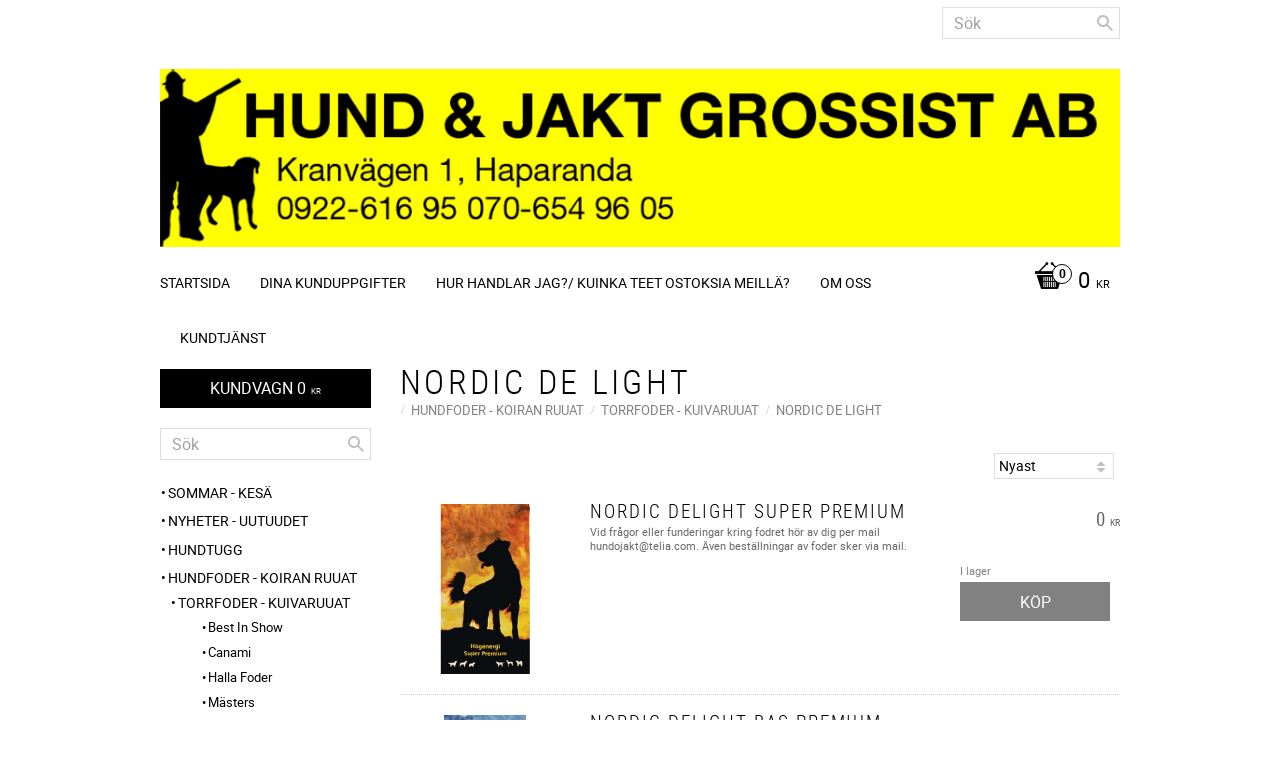

--- FILE ---
content_type: text/html; charset=UTF-8
request_url: https://butik.hundochjakt.se/category/nordic-de-light
body_size: 16134
content:
<!DOCTYPE html>
<html
     id="product-list-page"    class="no-js customer-accounts-enabled pricelist-1 incl-vat  has-sidebar root-category-125 category-131 theme-color-scheme-1 theme-background-pattern-0"
    lang="sv"
    dir="ltr"
    data-country="SE"
    data-currency="SEK"
>

    <head>
        <meta charset="UTF-8" />
        <title>Nordic De Light</title>
                    <meta name="description" content="Hos oss hittar du hundluckor, hundgårdar och allt en aktiv hund behöver, Jakttillbehör och kläder för jakt och fritid , Dam, junior och herr!" />
                <meta name="viewport" content="width=device-width, initial-scale=1" />
        
                
                                    <link rel="canonical" href="https://butik.hundochjakt.se/category/nordic-de-light" />
        
                        
        
                    <script type="application/ld+json">
                {"@context":"https:\/\/schema.org","@type":"BreadcrumbList","itemListElement":[{"@type":"ListItem","position":1,"name":"HUNDFODER - KOIRAN RUUAT","item":"https:\/\/butik.hundochjakt.se\/category\/hundfoder-koiran-ruuat"},{"@type":"ListItem","position":2,"name":"TORRFODER - KUIVARUUAT","item":"https:\/\/butik.hundochjakt.se\/category\/torrfoder-kuivaruuat"},{"@type":"ListItem","position":3,"name":"Nordic De Light","item":"https:\/\/butik.hundochjakt.se\/category\/nordic-de-light"}]}            </script>
        
                        
                <link rel="stylesheet" href="https://cdn.starwebserver.se/62000/css/shop/shop.combined.min.css" />
                                                        
                            <link rel="stylesheet" href="https://cdn.starwebserver.se/62000/themes/milton/css/theme-plugins.combined.min.css" />
                    <link rel="stylesheet" href="https://cdn.starwebserver.se/62000/themes/milton/css/theme.min.css" />
        
        
                <link href="https://fonts.googleapis.com/icon?family=Material+Icons" rel="stylesheet">

                <script>
            var docElement = document.documentElement;
            docElement.className = docElement.className.replace('no-js', 'js');
            eval(decodeURIComponent(Array.prototype.map.call(atob('[base64]'), function(c) {
                    return '%' + ('00' + c.charCodeAt(0).toString(16)).slice(-2)
                }).join('')));        </script>

                                            <meta property="og:site_name" content="Hund och Jakt Grossist AB" />
                                                <meta property="og:type" content="website" />
                                                <meta property="og:locale" content="sv_SE" />
                                                <meta property="og:title" content="Nordic De Light" />
                                                <meta property="og:url" content="https://butik.hundochjakt.se/category/nordic-de-light" />
                                                <meta property="og:image" content="https://cdn.starwebserver.se/shops/hundochjakt/files/logotyp3.jpg?_=1509974467" />
                            <meta name="sws:no-image-url" content="https://cdn.starwebserver.se/img/no-image.png" />

        
        
        
        <script>
            var ecommerceContainerIdToProducts = {};

                      
            
            // use Object.assign to cast empty array to object
            ecommerceContainerIdToProducts = Object.assign({}, []);
                </script>

        
        
                    <script type="module" src="https://cdn.starwebserver.se/62000/shop/vendors/scripts/altcha/altcha.min.js"></script>
            </head>
    <body>
    
    
        
                                <div id="page-container">

    <header id="site-header">
        <div class="wrapper">
            <div class="content">

                <div class="main-content">
                    <div class="region first-region has-search-block" data-region="headerTop" ><div class="block search-block block-57">
    <h3>Sök</h3>
    <div class="content">
        <form action="/search" method="get">
            <div class="field-wrap search-type required">
                <label for="search-field-block-57" class="caption"><span>Sök produkter & kategorier</span></label>
                <div class="control">
                    <input type="search" name="q" id="search-field-block-57" class="autocomplete" value="" placeholder="Sök" data-text-header="Produkter" data-text-link="Visa alla" aria-label="Sök produkter &amp; kategorier" />
                </div>
            </div>
            <button type="submit" aria-label="Sök"><span aria-hidden="true">Sök</span></button>
        </form>
    </div>
</div></div>
                    <a href="https://butik.hundochjakt.se" id="home"><img id="shop-logo" src="https://cdn.starwebserver.se/shops/hundochjakt/files/logotyp3.jpg?_=1509974467" alt="Hund och Jakt Grossist AB" width="1029" height="191" /></a>
                    <div class="region last-region has-cart-block has-menu-block has-social-like-block" data-region="header" >    <div class="block cart-block block-34">
                <div class="cart-wrap empty-cart">

            <a class="header cart-header" href="/checkout" aria-label="Kundvagn">
                <span class="cart-title">Kundvagn</span>
                <span class="cart-item-count quantity">
                    <span class="cart-items-count-label visually-hidden">Antal produkter: </span>
                    <span class="number">0</span>
                    <span class="unit">st</span>
                </span>
                <span class="cart-sum-label">Totalt</span>
                <span class="price zero"><span class="amount">0</span><span class="currency"> kr</span></span>
                <span class="cart-icon" data-item-count="0" aria-hidden="true"></span>
            </a>

            <div class="cart-content">
                <span class="empty-cart-message">Kundvagnen är tom.</span>

                <ul class="items shopping-cart">

                    <li class="cart-subtotal shopping-cart-subtotal">
                        <span class="caption">Totalt</span>
                        <span class="price zero"><span class="amount">0</span><span class="currency"> kr</span></span>
                    </li>
                </ul>
                <p class="footer cart-footer">
                    <a href="#" class="cart-content-close">Stäng</a>
                    <a href="/checkout" class="checkout-link">Till kassan</a>
                </p>

            </div><!-- /.cart-content -->
        </div><!-- /.cart-wrap -->
            </div> <!-- /.cart-block -->
    <script type="text/x-mustache" id="cartTmpl">
        <div class="cart-wrap{{#hasItems}} cart-has-items{{/hasItems}}{{^hasItems}} empty-cart{{/hasItems}}">

            <a class="header cart-header" href="/checkout" aria-label="Kundvagn">
                <span class="cart-title">Kundvagn</span>
                <span class="cart-item-count quantity">
                    <span class="cart-items-count-label visually-hidden">Antal produkter: </span>
                    <span class="number">{{itemCount}}</span>
                    <span class="unit">st</span>
                </span>
                <span class="cart-sum-label">Totalt</span>
                {{{totalPriceSumHtml}}}
                <span class="cart-icon" data-item-count="{{itemCount}}" aria-hidden="true"></span>
            </a>

            <div class="cart-content">
                {{^items}}
                <span class="empty-cart-message">Kundvagnen är tom.</span>
                                    {{#dbCart}}
                    {{^isSaved}}
                    <span class="db-cart-message"><a href="/customer?redirect=%2Fcategory%2Fnordic-de-light" rel="nofollow">Logga in</a> för att hämta en sparad kundvagn.</span>
                    {{/isSaved}}
                    {{/dbCart}}
                                {{/items}}
                {{#hasItems}}
                {{#dbCart}}
                {{#isSaved}}
                <span class="db-cart-message">Din kundvagn är sparad.</span>
                {{/isSaved}}
                                    {{^isSaved}}
                    <span class="db-cart-message"><a href="/customer?redirect=%2Fcategory%2Fnordic-de-light" rel="nofollow">Logga in</a> för att spara din kundvagn.</span>
                    {{/isSaved}}
                                {{/dbCart}}
                {{/hasItems}}

                <ul class="items shopping-cart">
                    {{#items}}
                    <li class="cart-item shopping-cart-item" data-id-hash="{{idHash}}">
                        {{#productUrl}}<a href="{{productUrl}}">{{/productUrl}}
                            <h3 role="presentation" title="{{fullName}}">{{name}}</h3>
                            <h4 role="presentation">{{#hasVariants}}<span class="variant">{{concatAttributeValues}}</span>{{/hasVariants}}{{#stockStatusText}}<span class="stock-status">{{stockStatusText}}</span>{{/stockStatusText}}{{#displaySku}}<span class="sku" data-title="Artikelnr:">{{sku}}</span>{{/displaySku}}</h4>

                                                        {{#isBundle}}
                            <div class="bundled-product-items">
                                {{#bundledProducts}}
                                <div class="bundled-product-item">
                                    <span class="quantity"><span class="number">{{quantity}}</span><span class="unit"><abbr title="{{unitName}}">{{unitSymbol}}</abbr></span></span>
                                    <span class="title">{{name}}</span>{{#hasVariants}}<span class="variant">{{concatAttributeValues}}</span>{{/hasVariants}}<span class="sku" data-title="Artikelnr:">{{sku}}</span>
                                </div>
                                {{/bundledProducts}}
                            </div>
                            {{/isBundle}}

                            {{#productUrl}}</a>{{/productUrl}}
                        <p class="info cart-item-info">
                            <span class="quantity"><span class="number">{{quantity}}</span><span class="unit"><abbr title="{{unitName}}">{{unitSymbol}}</abbr></span></span>
                            {{{totalPriceHtml}}}
                        </p>
                        <button type="button" title="Ta bort" class="remove-item-action"><span>&times;</span></button>
                    </li>
                    {{/items}}

                    <li class="cart-subtotal shopping-cart-subtotal">
                        <span class="caption">Totalt</span>
                        {{{totalPriceSumHtml}}}
                    </li>
                </ul>
                <p class="footer cart-footer">
                    <a href="#" class="cart-content-close">Stäng</a>
                    <a href="/checkout" class="checkout-link">Till kassan</a>
                </p>

            </div><!-- /.cart-content -->
        </div><!-- /.cart-wrap -->
        </script>

<nav class="block menu-block block-32 custom custom-menu-block" aria-label="Meny">

    
    <ul class="menu menu-level-1" role="menubar">
                                <li class="menu-item menu-item-11 menu-level-1-item "
                            data-id="11"
                            data-level="1"
                            role="none"
                        >
                            <a href="/"  title="Startsida"
                                class="menu-title menu-title-11 menu-level-1-title "
                                data-level="1"
                                role="menuitem"
                                
                            >Startsida</a>
            
            
                        </li>
                        <li class="menu-item menu-item-12 menu-level-1-item "
                            data-id="12"
                            data-level="1"
                            role="none"
                        >
                            <a href="/customer"  title="Dina kunduppgifter"
                                class="menu-title menu-title-12 menu-level-1-title "
                                data-level="1"
                                role="menuitem"
                                
                            >Dina kunduppgifter</a>
            
            
                        </li>
                        <li class="menu-item menu-item-13 menu-level-1-item "
                            data-id="13"
                            data-level="1"
                            role="none"
                        >
                            <a href="/page/hur-handlar-jag"  title="Hur handlar jag?/ Kuinka teet ostoksia meillä?"
                                class="menu-title menu-title-13 menu-level-1-title "
                                data-level="1"
                                role="menuitem"
                                
                            >Hur handlar jag?/ Kuinka teet ostoksia meillä?</a>
            
            
                        </li>
                        <li class="menu-item menu-item-14 menu-level-1-item "
                            data-id="14"
                            data-level="1"
                            role="none"
                        >
                            <a href="/page/egen-sida"  title="Om oss"
                                class="menu-title menu-title-14 menu-level-1-title "
                                data-level="1"
                                role="menuitem"
                                
                            >Om oss</a>
            
            
                        </li>
                        <li class="menu-item menu-item-15 menu-level-1-item "
                            data-id="15"
                            data-level="1"
                            role="none"
                        >
                            <a href="/customer-service"  title="Kundtjänst"
                                class="menu-title menu-title-15 menu-level-1-title "
                                data-level="1"
                                role="menuitem"
                                
                            >Kundtjänst</a>
            
            
                        </li>
            </ul>
</nav>

        <script type="text/x-mustache" id="nodesPartialTmpl">
    {{#nodes}}
        {{^hidden}}
            <li class="menu-item menu-item-{{nodeId}} menu-level-{{nodeLevel}}-item {{cssClasses}}{{#dynamicNode}} dynamic-menu-item{{/dynamicNode}}{{#hasChildren}} menu-item-has-children{{/hasChildren}}"
                data-id="{{nodeId}}"
                data-level="{{nodeLevel}}"
                role="none"
            >
                <a href="{{permalink}}" {{#newWindow}}target="_blank" rel="noopener"{{/newWindow}} title="{{value}}"
                    class="menu-title menu-title-{{nodeId}} menu-level-{{nodeLevel}}-title {{cssClasses}}{{#dynamicNode}} dynamic-menu-title{{/dynamicNode}}{{#hasChildren}} menu-title-has-children{{/hasChildren}}"
                    data-level="{{nodeLevel}}"
                    role="menuitem"
                    {{#hasChildren}}aria-haspopup="true" aria-expanded="false"{{/hasChildren}}
                >{{value}}</a>

                {{#hasChildren}}
                    <span class="{{#dynamicNode}}toggle-dynamic-child-menu{{/dynamicNode}}{{^dynamicNode}}toggle-static-child-menu{{/dynamicNode}} toggle-child-menu" role="button" tabindex="0" aria-label="Visa underkategorier" aria-expanded="false" aria-controls="submenu-{{nodeId}}"></span>

                    <ul class="menu menu-level-{{childNodeLevel}}" data-level="{{childNodeLevel}}" role="menu" aria-label="Underkategorier">
                        {{>nodesPartial}}
                    </ul>
                {{/hasChildren}}

            </li>
        {{/hidden}}
    {{/nodes}}
</script>
    <script type="text/x-mustache" id="menuTreeTmpl">
            {{>nodesPartial}}
        </script>
<div class="block social-like-block block-44">
    
            <div class="fb-like"
            data-action="like"
            data-colorscheme="light"
            data-href="https://www.facebook.com/hundochjakt.haparanda.7/"
            data-kid-directed-site="false"
            data-layout="button"
            data-share="1"
            data-show-faces=""
            data-width=""
        ></div>
    </div>

    <div id="fb-root"></div>
        </div>
                </div>
                <a href="#menu" id="menu"></a>

            </div><!-- .content -->
        </div><!-- .wrapper -->
    </header><!-- #site-header -->

    <div id="content" class="site-content">

        <main id="main-content" >

                <h1 class="page-headline">Nordic De Light</h1>
<article class="region has-category-block has-product-list-block has-text-block has-four-column-text-block" data-region="0" >
    
    <div class="block category-block block-13" data-category-id="131">

                            <script type="text/x-mustache" id="categoryBreadcrumbPartialTmpl">
                {{#nodes}}
                    {{#isOpen}}
                        {{#openPage}}
                            <a href="{{shopUrl}}" class="breadcrumb"><span>{{name}}</span></a>
                        {{/openPage}}
                        {{^openPage}}
                            <span class="breadcrumb">{{name}}</span>
                        {{/openPage}}
                        {{>categoryBreadcrumbPartial}}
                    {{/isOpen}}
                    {{^isOpen}}
                        {{#selected}}
                            {{#openPage}}
                                <a href="{{shopUrl}}" class="breadcrumb current-breadcrumb"><span>{{name}}</span></a>
                            {{/openPage}}
                            {{^openPage}}
                                <span class="breadcrumb">{{name}}</span>
                            {{/openPage}}
                        {{/selected}}
                    {{/isOpen}}
                {{/nodes}}
            </script>
                        <div class="breadcrumbs">
                                                                <a href="/category/hundfoder-koiran-ruuat" class="breadcrumb"><span>HUNDFODER - KOIRAN RUUAT</span></a>
                                                                        <a href="/category/torrfoder-kuivaruuat" class="breadcrumb"><span>TORRFODER - KUIVARUUAT</span></a>
                                                                                                    <a href="/category/nordic-de-light" class="breadcrumb current-breadcrumb"><span>Nordic De Light</span></a>
                                                                                                                                                                                                    </div>
            <script type="text/x-mustache" id="rootCategoriesBreadcrumbTmpl">
                    {{>categoryBreadcrumbPartial}}
                </script>
        

                

                <div class="description category-description"></div>
    </div>

<div aria-live="polite" aria-atomic="true" class="visually-hidden favorite-status-announcer"></div>

<div class="block product-list-block block-14"
    data-update-url="/category/131/get-product-list-tmpl-data"
    data-block-id="14"
>

    
    
<div class="product-list">
    
    <!-- Status announcers for screen readers - WCAG 4.1.3 -->
        <div id="cart-announcer-697e8f0dae9a8-1" class="cart-status-announcer visually-hidden" aria-live="polite" aria-atomic="true" role="status"></div>
    <div id="cart-announcer-697e8f0dae9a8-2" class="cart-status-announcer visually-hidden" aria-live="polite" aria-atomic="true" role="status"></div>

    <!-- Status announcer for screen readers - WCAG 4.1.3 -->
    <div class="gallery-layout-status-announcer visually-hidden" aria-live="polite" aria-atomic="true" role="status"></div>

            <div class="gallery-header">

            <div class="pagination single-page"></div>
                            <form action="#" class="sort-order field-wrap select-type">
                    <label for="sort-by-select" class="caption visually-hidden"><span>Välj sortering</span></label>
                    <div class="control">
                        <select id="sort-by-select" class="sort-by-select" data-selected="idDesc">
                            <option value="default">Sortering</option>
                            <option value="nameAsc">Produktnamn A-Ö</option>
                            <option value="nameDesc">Produktnamn Ö-A</option>
                            <option value="priceAsc">Lägsta pris</option>
                            <option value="priceDesc">Högsta pris</option>
                            <option value="idDesc">Nyast</option>
                            <option value="idAsc">Äldst</option>
                            <option value="skuAsc">Artikelnummer A-Ö</option>
                            <option value="skuDesc">Artikelnummer Ö-A</option>
                                                    </select>
                    </div>
                </form>
            
            
        </div>
    
                        


    <ul class="products
            gallery products-gallery
            product-list-container
            gallery-layout-1                        ratings            region-search                         has-info-buy-buttons                    "
        data-ga-ecommerce-list-id="category131"
        data-block-id="14"
        >

                    
<li
    class="gallery-item gallery-item-stock-status-2 "
    
>
    <a
        href="/product/nordic-delight-super-premium"
        class="gallery-info-link product-info"
        title="Nordic DeLight Super Premium - Vid frågor eller funderingar kring fodret hör av dig per mail hundojakt@telia.com. Även beställningar av foder sker via mail."
        data-sku="4009"
        data-id="606"
    >

            <figure>
                <div class="figure-content">
                    <div class="img-wrap">
                        <img
                                                            class="lazy"
                                src="https://cdn.starwebserver.se/img/no-image.png"
                                data-src="https://cdn.starwebserver.se/shops/hundochjakt/files/cache/hogenergi-copy_tiny.jpg?_=1516625135"
                                data-srcset="https://cdn.starwebserver.se/shops/hundochjakt/files/cache/hogenergi-copy_micro.jpg?_=1516625135 100w, https://cdn.starwebserver.se/shops/hundochjakt/files/cache/hogenergi-copy_tiny.jpg?_=1516625135 300w"
                                        data-sizes="(max-width: 501px) 50vw, (max-width: 850px) calc(100vw / 3), (max-width: 1201px) 25vw, (max-width: 1601px) 20vw, (min-width: 1601px) calc(100vw / 6)"
                                                        width="156" height="300" title="" alt="Nordic DeLight Super Premium"
                            data-ratio="0.52"
                            data-view-format="portrait"
                        />
                    </div>
                </div>
            </figure>

        <div class="details">

            <div class="description gallery-item-description">
                <h3>Nordic DeLight Super Premium</h3>
                <p class="short-description">Vid frågor eller funderingar kring fodret hör av dig per mail hundojakt@telia.com. Även beställningar av foder sker via mail.</p>
                <p class="product-sku" title="Artikelnr">4009</p>
            </div>

                <div class="product-price">
                        <span class="price zero"><span class="amount">0</span><span class="currency"> kr</span></span>
                        <span class="unit">/ <abbr title="Styck">st</abbr></span>
                </div>
        </div><!-- /.details -->


    </a>
    
    <div class="product-offer">
            <dl class="product-details">
                <dt class="stock-status-label">Lagerstatus</dt><dd class="stock-status">I lager</dd>
            </dl>
                    <button type="button" class="button add-to-cart-action add-to-cart" data-name="Nordic DeLight Super Premium" data-sku="4009" data-price="0" data-currency="SEK"><span>Köp</span></button>
            </div><!-- /.product-offer -->
</li>
            
<li
    class="gallery-item gallery-item-stock-status-2 "
    
>
    <a
        href="/product/nordic-delight-bas-premium"
        class="gallery-info-link product-info"
        title="Nordic DeLight Bas Premium - Vid frågor eller funderingar kring fodret hör av dig per mail hundojakt@telia.com. Även beställningar av foder sker via mail."
        data-sku="4008"
        data-id="605"
    >

            <figure>
                <div class="figure-content">
                    <div class="img-wrap">
                        <img
                                                            class="lazy"
                                src="https://cdn.starwebserver.se/img/no-image.png"
                                data-src="https://cdn.starwebserver.se/shops/hundochjakt/files/cache/bas-prenium-copy-kopia_tiny.jpg?_=1516625132"
                                data-srcset="https://cdn.starwebserver.se/shops/hundochjakt/files/cache/bas-prenium-copy-kopia_micro.jpg?_=1516625132 100w, https://cdn.starwebserver.se/shops/hundochjakt/files/cache/bas-prenium-copy-kopia_tiny.jpg?_=1516625132 300w"
                                        data-sizes="(max-width: 501px) 50vw, (max-width: 850px) calc(100vw / 3), (max-width: 1201px) 25vw, (max-width: 1601px) 20vw, (min-width: 1601px) calc(100vw / 6)"
                                                        width="145" height="300" title="" alt="Nordic DeLight Bas Premium"
                            data-ratio="0.483"
                            data-view-format="portrait"
                        />
                    </div>
                </div>
            </figure>

        <div class="details">

            <div class="description gallery-item-description">
                <h3>Nordic DeLight Bas Premium</h3>
                <p class="short-description">Vid frågor eller funderingar kring fodret hör av dig per mail hundojakt@telia.com. Även beställningar av foder sker via mail.</p>
                <p class="product-sku" title="Artikelnr">4008</p>
            </div>

                <div class="product-price">
                        <span class="price zero"><span class="amount">0</span><span class="currency"> kr</span></span>
                        <span class="unit">/ <abbr title="Styck">st</abbr></span>
                </div>
        </div><!-- /.details -->


    </a>
    
    <div class="product-offer">
            <dl class="product-details">
                <dt class="stock-status-label">Lagerstatus</dt><dd class="stock-status">I lager</dd>
            </dl>
                    <button type="button" class="button add-to-cart-action add-to-cart" data-name="Nordic DeLight Bas Premium" data-sku="4008" data-price="0" data-currency="SEK"><span>Köp</span></button>
            </div><!-- /.product-offer -->
</li>
            </ul> <!-- /.products -->
            <script>
            window.lazyFunctions = {
                secondary: function (element) {
                    if (!element.closest('.figure-content') || !element.closest('.img-wrap')) return;

                    element.addEventListener('load', function() {
                        if (element.closest('.figure-content').matches(':hover')) {
                            element.closest('.img-wrap').children[0].style.display = 'none';
                        }
                        element.closest('.figure-content').addEventListener('pointerenter', function (event) {
                            if (event.target.firstElementChild.childElementCount > 1) {
                                event.target.firstElementChild.firstElementChild.style.display = 'none';
                            }
                        });
                        element.closest('.figure-content').addEventListener('pointerleave', function (event) {
                            if (event.target.firstElementChild.childElementCount > 1) {
                                event.target.firstElementChild.firstElementChild.style = {};
                            }
                        });
                    }, { once: true });
                },
            }
            function executeLazyFunction(element) {
                var lazyFunctionName = element.getAttribute("data-lazy-function");
                var lazyFunction = window.lazyFunctions[lazyFunctionName];
                if (!lazyFunction) return;
                lazyFunction(element);
            }
            window.lazyLoadOptions = {
                unobserve_entered: true,
                callback_enter: executeLazyFunction,
            };
            window.addEventListener(
                "LazyLoad::Initialized",
                function (event) {
                    window.productListLazyLoadInstance = event.detail.instance;
                },
                false
            );
        </script>
        <script async src="https://cdn.jsdelivr.net/npm/vanilla-lazyload@17.5.0/dist/lazyload.min.js"></script>
    
    <script type="text/x-mustache" id="productListTmpl">
        {{#products}}
            
<li
    class="gallery-item{{^hidePrice}}{{#savePercentOnDiscountedPrice}} save-percent{{/savePercentOnDiscountedPrice}}{{/hidePrice}}{{#isBundle}} is-bundle{{/isBundle}}{{#hasBoostVariants}} has-boost-variants{{/hasBoostVariants}}{{#hasVariants}} has-product-variants{{/hasVariants}}{{#hasLabels}} has-product-label{{/hasLabels}}{{#stockStatusId}} gallery-item-stock-status-{{stockStatusId}}{{/stockStatusId}} "
    {{^hidePrice}}{{#savePercentOnDiscountedPrice}}data-save-percent-title="Kampanj!"{{/savePercentOnDiscountedPrice}}{{/hidePrice}}
    {{#metaData}}
        data-meta-data-{{id}}-type="{{type}}"
        data-meta-data-{{id}}-value="{{value}}"
    {{/metaData}}
>
    <a
        href="{{url}}"
        class="gallery-info-link product-info"
        title="{{name}} - {{shortDescription}}"
        data-sku="{{sku}}"
        data-id="{{id}}"
    >

        {{#image}}
            <figure{{#default}} class="no-image"{{/default}}>
                <div class="figure-content">
                    <div class="img-wrap{{#secondaryImage}} has-hover{{/secondaryImage}}">
                        <img
                                                            class="lazy"
                                src="https://cdn.starwebserver.se/img/no-image.png"
                                data-src="{{url}}"
                                {{#srcset}}data-srcset="{{srcset}}"{{/srcset}}
                                {{#srcset}}
                                    {{#sizes}}
                                        data-sizes="{{sizes}}"
                                    {{/sizes}}
                                    {{^sizes}}
                                        data-sizes="(max-width: 501px) 50vw, (max-width: 850px) calc(100vw / 3), (max-width: 1201px) 25vw, (max-width: 1601px) 20vw, (min-width: 1601px) calc(100vw / 6)"
                                    {{/sizes}}
                                {{/srcset}}
                                                        width="{{width}}" height="{{height}}" title="{{title}}" alt="{{alt}}"
                            data-ratio="{{ratio}}"
                            data-view-format="{{viewFormat}}"
                        />
                        {{#secondaryImage}}
                            <img
                                                                    class="hover lazy"
                                    data-lazy-function="secondary"
                                    src="https://cdn.starwebserver.se/img/no-image.png"
                                    data-src="{{url}}"
                                    {{#srcset}}data-srcset="{{srcset}}"{{/srcset}}
                                    {{#srcset}}
                                        {{#sizes}}
                                            data-sizes="{{sizes}}"
                                        {{/sizes}}
                                        {{^sizes}}
                                            data-sizes="(max-width: 501px) 50vw, (max-width: 850px) calc(100vw / 3), (max-width: 1201px) 25vw, (max-width: 1601px) 20vw, (min-width: 1601px) calc(100vw / 6)"
                                        {{/sizes}}
                                    {{/srcset}}
                                                                            width="{{width}}" height="{{height}}" title="{{title}}" alt="{{alt}}"
                                data-ratio="{{ratio}}"
                                data-view-format="{{viewFormat}}"
                            />
                        {{/secondaryImage}}
                    </div>
                </div>
            </figure>
        {{/image}}

        <div class="details{{#hidePrice}} no-price{{/hidePrice}}">

            <div class="description gallery-item-description">
                <h3>{{name}}</h3>
                <p class="short-description">{{shortDescription}}</p>
                <p class="product-sku" title="Artikelnr">{{sku}}</p>
                {{#reviews}}
                    <div class="rating rating-{{reviews.average}}" title="Betyg: {{reviews.average}} av 5 stjärnor. Baserat på {{reviews.total}} betyg">
                        <span class="rating-value">
                            Betyg: <span>{{reviews.average}}</span> av                        </span>
                        <span class="review-count">
                            Baserat på <span>{{reviews.total}}</span> betyg.                        </span>
                    </div>
                {{/reviews}}
            </div>

            {{^hidePrice}}
                <div class="product-price">
                    {{^originalPrice}}
                        {{{sellingPriceHtml}}}
                        <span class="unit">/ <abbr title="{{unitName}}">{{unitSymbol}}</abbr></span>
                    {{/originalPrice}}
                    {{#originalPrice}}
                        <div class="selling-price">
                            {{{sellingPriceHtml}}}
                            <span class="unit">/ <abbr title="{{unitName}}">{{unitSymbol}}</abbr></span>
                        </div>
                        <div class="original-price">
                            {{{originalPriceHtml}}}
                            <span class="unit">/ <abbr title="{{unitName}}">{{unitSymbol}}</abbr></span>
                        </div>
                    {{/originalPrice}}
                    {{#historyCheapestPrice}}
                        <div class="price-history">
                            <span class="price-history-text">Lägsta pris senaste 30 dagar:</span>
                            <span class="price-history-value">{{{historyCheapestPrice}}}</span>
                        </div>
                    {{/historyCheapestPrice}}
                    {{#isMetaDataAvailable}}
                        <ul class="product-list-extra-information-addon hidden">
                            {{#metaData}}
                            <li class="product-list-extra-information-addon-item product-list-extra-information-addon-item-{{id}}">
                                <dt class="product-list-extra-information-addon-item-type product-list-extra-information-addon-item-{{id}}-type">{{type}}:</dt>
                                <dd class="product-list-extra-information-addon-item-value product-list-extra-information-addon-item-{{id}}-value">{{value}}</dd>
                            </li>
                            {{/metaData}}
                        </ul>
                    {{/isMetaDataAvailable}}
                </div>
            {{/hidePrice}}
        </div><!-- /.details -->

        {{^hidePrice}}
            {{#savePercentOnDiscountedPrice}}
                <div class="save-percent save-percent-info">
                    <span class="label">Spara</span>
                    <span class="percentage"><span class="value">{{savePercentOnDiscountedPrice}}</span> <span class="unit">%</span></span>
                </div>
            {{/savePercentOnDiscountedPrice}}
        {{/hidePrice}}

        {{#labels}}
            <div class="product-label product-label-{{index}} product-label-id-{{labelId}} {{classes}}" title="{{name}}"><span>{{name}}</span></div>
        {{/labels}}
    </a>
    
    <div class="product-offer">
        {{#stockStatusText}}
            <dl class="product-details">
                <dt class="stock-status-label">Lagerstatus</dt><dd class="stock-status">{{stockStatusText}}</dd>
            </dl>
        {{/stockStatusText}}
                            {{^hidePrice}}
                {{#buyable}}
                    <button type="button" class="button add-to-cart-action add-to-cart" data-name="{{name}}" data-sku="{{sku}}" data-price="{{sellingPrice}}" data-currency="SEK"><span>Köp</span></button>
                {{/buyable}}
                {{^buyable}}
                    <a href="{{url}}" class="button info" aria-hidden="true" tabindex="-1"><span>Info</span></a>
                {{/buyable}}
            {{/hidePrice}}
            {{#hidePrice}}
                <a href="{{url}}" class="button info" aria-hidden="true" tabindex="-1"><span>Info</span></a>
            {{/hidePrice}}
            </div><!-- /.product-offer -->
</li>
        {{/products}}
        {{^products}}
            <li class="no-products">Inga produkter hittades.</li>
        {{/products}}
        </script>

    <div class="pagination single-page"></div>
    <div class="loader hide"><span></span></div>

</div><!-- /.product-list -->
</div>

    
    
    <div class="block four-column-text-block block-56 four column-content text-block">
            <div class="column first">
         
    </div>
    
            <div class="column second">
         
    </div>
    
            <div class="column third">
         
    </div>
    
            <div class="column last">
         
    </div>
    </div>

</article>


        </main><!-- #main-content -->

        
            <div id="content-sidebar" class="sidebar region has-cart-block has-search-block has-category-tree-block has-vat-selector-block has-currency-block has-product-list-block" role="complementary" data-region="sidebar" >

                    <div class="block cart-block block-41">
                <div class="cart-wrap empty-cart">

            <a class="header cart-header" href="/checkout" aria-label="Kundvagn">
                <span class="cart-title">Kundvagn</span>
                <span class="cart-item-count quantity">
                    <span class="cart-items-count-label visually-hidden">Antal produkter: </span>
                    <span class="number">0</span>
                    <span class="unit">st</span>
                </span>
                <span class="cart-sum-label">Totalt</span>
                <span class="price zero"><span class="amount">0</span><span class="currency"> kr</span></span>
                <span class="cart-icon" data-item-count="0" aria-hidden="true"></span>
            </a>

            <div class="cart-content">
                <span class="empty-cart-message">Kundvagnen är tom.</span>

                <ul class="items shopping-cart">

                    <li class="cart-subtotal shopping-cart-subtotal">
                        <span class="caption">Totalt</span>
                        <span class="price zero"><span class="amount">0</span><span class="currency"> kr</span></span>
                    </li>
                </ul>
                <p class="footer cart-footer">
                    <a href="#" class="cart-content-close">Stäng</a>
                    <a href="/checkout" class="checkout-link">Till kassan</a>
                </p>

            </div><!-- /.cart-content -->
        </div><!-- /.cart-wrap -->
            </div> <!-- /.cart-block -->
    <script type="text/x-mustache" id="cartTmpl">
        <div class="cart-wrap{{#hasItems}} cart-has-items{{/hasItems}}{{^hasItems}} empty-cart{{/hasItems}}">

            <a class="header cart-header" href="/checkout" aria-label="Kundvagn">
                <span class="cart-title">Kundvagn</span>
                <span class="cart-item-count quantity">
                    <span class="cart-items-count-label visually-hidden">Antal produkter: </span>
                    <span class="number">{{itemCount}}</span>
                    <span class="unit">st</span>
                </span>
                <span class="cart-sum-label">Totalt</span>
                {{{totalPriceSumHtml}}}
                <span class="cart-icon" data-item-count="{{itemCount}}" aria-hidden="true"></span>
            </a>

            <div class="cart-content">
                {{^items}}
                <span class="empty-cart-message">Kundvagnen är tom.</span>
                                    {{#dbCart}}
                    {{^isSaved}}
                    <span class="db-cart-message"><a href="/customer?redirect=%2Fcategory%2Fnordic-de-light" rel="nofollow">Logga in</a> för att hämta en sparad kundvagn.</span>
                    {{/isSaved}}
                    {{/dbCart}}
                                {{/items}}
                {{#hasItems}}
                {{#dbCart}}
                {{#isSaved}}
                <span class="db-cart-message">Din kundvagn är sparad.</span>
                {{/isSaved}}
                                    {{^isSaved}}
                    <span class="db-cart-message"><a href="/customer?redirect=%2Fcategory%2Fnordic-de-light" rel="nofollow">Logga in</a> för att spara din kundvagn.</span>
                    {{/isSaved}}
                                {{/dbCart}}
                {{/hasItems}}

                <ul class="items shopping-cart">
                    {{#items}}
                    <li class="cart-item shopping-cart-item" data-id-hash="{{idHash}}">
                        {{#productUrl}}<a href="{{productUrl}}">{{/productUrl}}
                            <h3 role="presentation" title="{{fullName}}">{{name}}</h3>
                            <h4 role="presentation">{{#hasVariants}}<span class="variant">{{concatAttributeValues}}</span>{{/hasVariants}}{{#stockStatusText}}<span class="stock-status">{{stockStatusText}}</span>{{/stockStatusText}}{{#displaySku}}<span class="sku" data-title="Artikelnr:">{{sku}}</span>{{/displaySku}}</h4>

                                                        {{#isBundle}}
                            <div class="bundled-product-items">
                                {{#bundledProducts}}
                                <div class="bundled-product-item">
                                    <span class="quantity"><span class="number">{{quantity}}</span><span class="unit"><abbr title="{{unitName}}">{{unitSymbol}}</abbr></span></span>
                                    <span class="title">{{name}}</span>{{#hasVariants}}<span class="variant">{{concatAttributeValues}}</span>{{/hasVariants}}<span class="sku" data-title="Artikelnr:">{{sku}}</span>
                                </div>
                                {{/bundledProducts}}
                            </div>
                            {{/isBundle}}

                            {{#productUrl}}</a>{{/productUrl}}
                        <p class="info cart-item-info">
                            <span class="quantity"><span class="number">{{quantity}}</span><span class="unit"><abbr title="{{unitName}}">{{unitSymbol}}</abbr></span></span>
                            {{{totalPriceHtml}}}
                        </p>
                        <button type="button" title="Ta bort" class="remove-item-action"><span>&times;</span></button>
                    </li>
                    {{/items}}

                    <li class="cart-subtotal shopping-cart-subtotal">
                        <span class="caption">Totalt</span>
                        {{{totalPriceSumHtml}}}
                    </li>
                </ul>
                <p class="footer cart-footer">
                    <a href="#" class="cart-content-close">Stäng</a>
                    <a href="/checkout" class="checkout-link">Till kassan</a>
                </p>

            </div><!-- /.cart-content -->
        </div><!-- /.cart-wrap -->
        </script>
<div class="block search-block block-35">
    <h3>Sök</h3>
    <div class="content">
        <form action="/search" method="get">
            <div class="field-wrap search-type required">
                <label for="search-field-block-35" class="caption"><span>Sök produkter & kategorier</span></label>
                <div class="control">
                    <input type="search" name="q" id="search-field-block-35" class="autocomplete" value="" placeholder="Sök" data-text-header="Produkter" data-text-link="Visa alla" aria-label="Sök produkter &amp; kategorier" />
                </div>
            </div>
            <button type="submit" aria-label="Sök"><span aria-hidden="true">Sök</span></button>
        </form>
    </div>
</div>
<nav class="block category-tree-block block-36 category-menu-block menu-block category" aria-label="Kategoriträd">

    
    <ul class="menu menu-level-1 category-menu" role="menubar">
                    <li class="menu-item menu-item-356 menu-level-1-item has-children menu-item-has-children"
                    data-level="1" role="none"
                >
                    <a href="/category/sommar-kesa"
                        data-id="356"
                        data-level="1"
                        class="menu-title menu-title-356 category-node menu-level-1-title has-children menu-title-has-children open-page"
                        title="Sommar - Kesä"
                        role="menuitem"
                        aria-haspopup="true" aria-expanded="false"
                    >Sommar - Kesä</a>
        
                    <span class="toggle-static-child-menu toggle-child-menu" role="button" tabindex="0" aria-label="Visa underkategorier"></span>
        
                    <span class="toggle-static-child-menu toggle-child-menu" role="button" tabindex="0" aria-label="Visa underkategorier" aria-expanded="false"></span>
                </li>
                <li class="menu-item menu-item-213 menu-level-1-item has-children menu-item-has-children"
                    data-level="1" role="none"
                >
                    <a href="/category/nyheter-uutuudet"
                        data-id="213"
                        data-level="1"
                        class="menu-title menu-title-213 category-node menu-level-1-title has-children menu-title-has-children open-page"
                        title="NYHETER - UUTUUDET"
                        role="menuitem"
                        aria-haspopup="true" aria-expanded="false"
                    >NYHETER - UUTUUDET</a>
        
                    <span class="toggle-static-child-menu toggle-child-menu" role="button" tabindex="0" aria-label="Visa underkategorier"></span>
        
                    <span class="toggle-static-child-menu toggle-child-menu" role="button" tabindex="0" aria-label="Visa underkategorier" aria-expanded="false"></span>
                </li>
                <li class="menu-item menu-item-355 menu-level-1-item no-children"
                    data-level="1" role="none"
                >
                    <a href="/category/hundtugg"
                        data-id="355"
                        data-level="1"
                        class="menu-title menu-title-355 category-node menu-level-1-title no-children open-page"
                        title="HUNDTUGG"
                        role="menuitem"
                        
                    >HUNDTUGG</a>
        
                    
        
                    
                </li>
                <li class="menu-item menu-item-125 menu-level-1-item menu-item-has-children-loaded current-menu-ancestor open has-children menu-item-has-children"
                    data-level="1" role="none"
                >
                    <a href="/category/hundfoder-koiran-ruuat"
                        data-id="125"
                        data-level="1"
                        class="menu-title menu-title-125 category-node menu-level-1-title has-children menu-title-has-children open-page open"
                        title="HUNDFODER - KOIRAN RUUAT"
                        role="menuitem"
                        aria-haspopup="true" aria-expanded="true"
                    >HUNDFODER - KOIRAN RUUAT</a>
        
                    <span class="toggle-static-child-menu toggle-child-menu" role="button" tabindex="0" aria-label="Visa underkategorier"></span>
        
                        <ul class="menu menu-level-2" data-level="2" role="menu" aria-label="Underkategorier">
                                    <li class="menu-item menu-item-132 menu-level-2-item menu-item-has-children-loaded current-menu-ancestor open has-children menu-item-has-children"
                                        data-level="2" role="none"
                                    >
                                        <a href="/category/torrfoder-kuivaruuat"
                                            data-id="132"
                                            data-level="2"
                                            class="menu-title menu-title-132 category-node menu-level-2-title has-children menu-title-has-children open-page open"
                                            title="TORRFODER - KUIVARUUAT"
                                            role="menuitem"
                                            aria-haspopup="true" aria-expanded="true"
                                        >TORRFODER - KUIVARUUAT</a>
                            
                                        <span class="toggle-static-child-menu toggle-child-menu" role="button" tabindex="0" aria-label="Visa underkategorier"></span>
                            
                                            <ul class="menu menu-level-3" data-level="3" role="menu" aria-label="Underkategorier">
                                                        <li class="menu-item menu-item-128 menu-level-3-item no-children"
                                                            data-level="3" role="none"
                                                        >
                                                            <a href="/category/best-in-show"
                                                                data-id="128"
                                                                data-level="3"
                                                                class="menu-title menu-title-128 category-node menu-level-3-title no-children open-page"
                                                                title="Best In Show"
                                                                role="menuitem"
                                                                
                                                            >Best In Show</a>
                                                
                                                            
                                                
                                                            
                                                        </li>
                                                        <li class="menu-item menu-item-127 menu-level-3-item no-children"
                                                            data-level="3" role="none"
                                                        >
                                                            <a href="/category/canami"
                                                                data-id="127"
                                                                data-level="3"
                                                                class="menu-title menu-title-127 category-node menu-level-3-title no-children open-page"
                                                                title="Canami"
                                                                role="menuitem"
                                                                
                                                            >Canami</a>
                                                
                                                            
                                                
                                                            
                                                        </li>
                                                        <li class="menu-item menu-item-130 menu-level-3-item no-children"
                                                            data-level="3" role="none"
                                                        >
                                                            <a href="/category/halla-foder"
                                                                data-id="130"
                                                                data-level="3"
                                                                class="menu-title menu-title-130 category-node menu-level-3-title no-children open-page"
                                                                title="Halla Foder"
                                                                role="menuitem"
                                                                
                                                            >Halla Foder</a>
                                                
                                                            
                                                
                                                            
                                                        </li>
                                                        <li class="menu-item menu-item-129 menu-level-3-item no-children"
                                                            data-level="3" role="none"
                                                        >
                                                            <a href="/category/masters"
                                                                data-id="129"
                                                                data-level="3"
                                                                class="menu-title menu-title-129 category-node menu-level-3-title no-children open-page"
                                                                title="Mästers"
                                                                role="menuitem"
                                                                
                                                            >Mästers</a>
                                                
                                                            
                                                
                                                            
                                                        </li>
                                                        <li class="menu-item menu-item-131 menu-level-3-item selected no-children"
                                                            data-level="3" role="none"
                                                        >
                                                            <a href="/category/nordic-de-light"
                                                                data-id="131"
                                                                data-level="3"
                                                                class="menu-title menu-title-131 category-node menu-level-3-title no-children open-page selected"
                                                                title="Nordic De Light"
                                                                role="menuitem"
                                                                
                                                            >Nordic De Light</a>
                                                
                                                            
                                                
                                                            
                                                        </li>
                                                        <li class="menu-item menu-item-343 menu-level-3-item no-children"
                                                            data-level="3" role="none"
                                                        >
                                                            <a href="/category/racinel"
                                                                data-id="343"
                                                                data-level="3"
                                                                class="menu-title menu-title-343 category-node menu-level-3-title no-children open-page"
                                                                title="Racinel"
                                                                role="menuitem"
                                                                
                                                            >Racinel</a>
                                                
                                                            
                                                
                                                            
                                                        </li>
                                            </ul>
                                        <span class="toggle-static-child-menu toggle-child-menu" role="button" tabindex="0" aria-label="Visa underkategorier" aria-expanded="true"></span>
                                    </li>
                                    <li class="menu-item menu-item-133 menu-level-2-item has-children menu-item-has-children"
                                        data-level="2" role="none"
                                    >
                                        <a href="/category/farskfoder-pakasteruuat"
                                            data-id="133"
                                            data-level="2"
                                            class="menu-title menu-title-133 category-node menu-level-2-title has-children menu-title-has-children open-page"
                                            title="FÄRSKFODER - PAKASTERUUAT"
                                            role="menuitem"
                                            aria-haspopup="true" aria-expanded="false"
                                        >FÄRSKFODER - PAKASTERUUAT</a>
                            
                                        <span class="toggle-static-child-menu toggle-child-menu" role="button" tabindex="0" aria-label="Visa underkategorier"></span>
                            
                                        <span class="toggle-static-child-menu toggle-child-menu" role="button" tabindex="0" aria-label="Visa underkategorier" aria-expanded="false"></span>
                                    </li>
                        </ul>
                    <span class="toggle-static-child-menu toggle-child-menu" role="button" tabindex="0" aria-label="Visa underkategorier" aria-expanded="true"></span>
                </li>
                <li class="menu-item menu-item-126 menu-level-1-item has-children menu-item-has-children"
                    data-level="1" role="none"
                >
                    <a href="/category/kattfoder-kissan-ruuat"
                        data-id="126"
                        data-level="1"
                        class="menu-title menu-title-126 category-node menu-level-1-title has-children menu-title-has-children open-page"
                        title="KATTFODER - KISSAN RUUAT"
                        role="menuitem"
                        aria-haspopup="true" aria-expanded="false"
                    >KATTFODER - KISSAN RUUAT</a>
        
                    <span class="toggle-static-child-menu toggle-child-menu" role="button" tabindex="0" aria-label="Visa underkategorier"></span>
        
                    <span class="toggle-static-child-menu toggle-child-menu" role="button" tabindex="0" aria-label="Visa underkategorier" aria-expanded="false"></span>
                </li>
                <li class="menu-item menu-item-117 menu-level-1-item has-children menu-item-has-children"
                    data-level="1" role="none"
                >
                    <a href="/category/klader-2"
                        data-id="117"
                        data-level="1"
                        class="menu-title menu-title-117 category-node menu-level-1-title has-children menu-title-has-children open-page"
                        title="KLÄDER och SKOR - VAATTEET ja KENGÄT"
                        role="menuitem"
                        aria-haspopup="true" aria-expanded="false"
                    >KLÄDER och SKOR - VAATTEET ja KENGÄT</a>
        
                    <span class="toggle-static-child-menu toggle-child-menu" role="button" tabindex="0" aria-label="Visa underkategorier"></span>
        
                    <span class="toggle-static-child-menu toggle-child-menu" role="button" tabindex="0" aria-label="Visa underkategorier" aria-expanded="false"></span>
                </li>
                <li class="menu-item menu-item-345 menu-level-1-item no-children"
                    data-level="1" role="none"
                >
                    <a href="/category/vapenskap"
                        data-id="345"
                        data-level="1"
                        class="menu-title menu-title-345 category-node menu-level-1-title no-children open-page"
                        title="Vapenskåp"
                        role="menuitem"
                        
                    >Vapenskåp</a>
        
                    
        
                    
                </li>
                <li class="menu-item menu-item-24 menu-level-1-item has-children menu-item-has-children"
                    data-level="1" role="none"
                >
                    <a href="/category/jakt"
                        data-id="24"
                        data-level="1"
                        class="menu-title menu-title-24 category-node menu-level-1-title has-children menu-title-has-children open-page"
                        title="JAKT - METSÄSTYS"
                        role="menuitem"
                        aria-haspopup="true" aria-expanded="false"
                    >JAKT - METSÄSTYS</a>
        
                    <span class="toggle-static-child-menu toggle-child-menu" role="button" tabindex="0" aria-label="Visa underkategorier"></span>
        
                    <span class="toggle-static-child-menu toggle-child-menu" role="button" tabindex="0" aria-label="Visa underkategorier" aria-expanded="false"></span>
                </li>
                <li class="menu-item menu-item-37 menu-level-1-item has-children menu-item-has-children"
                    data-level="1" role="none"
                >
                    <a href="/category/hund"
                        data-id="37"
                        data-level="1"
                        class="menu-title menu-title-37 category-node menu-level-1-title has-children menu-title-has-children open-page"
                        title="HUND - KOIRA"
                        role="menuitem"
                        aria-haspopup="true" aria-expanded="false"
                    >HUND - KOIRA</a>
        
                    <span class="toggle-static-child-menu toggle-child-menu" role="button" tabindex="0" aria-label="Visa underkategorier"></span>
        
                    <span class="toggle-static-child-menu toggle-child-menu" role="button" tabindex="0" aria-label="Visa underkategorier" aria-expanded="false"></span>
                </li>
                <li class="menu-item menu-item-120 menu-level-1-item has-children menu-item-has-children"
                    data-level="1" role="none"
                >
                    <a href="/category/fritid-vapaa-aika"
                        data-id="120"
                        data-level="1"
                        class="menu-title menu-title-120 category-node menu-level-1-title has-children menu-title-has-children open-page"
                        title="FRITID - VAPAA-AIKA"
                        role="menuitem"
                        aria-haspopup="true" aria-expanded="false"
                    >FRITID - VAPAA-AIKA</a>
        
                    <span class="toggle-static-child-menu toggle-child-menu" role="button" tabindex="0" aria-label="Visa underkategorier"></span>
        
                    <span class="toggle-static-child-menu toggle-child-menu" role="button" tabindex="0" aria-label="Visa underkategorier" aria-expanded="false"></span>
                </li>
                <li class="menu-item menu-item-254 menu-level-1-item no-children"
                    data-level="1" role="none"
                >
                    <a href="/category/vildfagel-linnut"
                        data-id="254"
                        data-level="1"
                        class="menu-title menu-title-254 category-node menu-level-1-title no-children open-page"
                        title="VILDFÅGEL - LINNUT"
                        role="menuitem"
                        
                    >VILDFÅGEL - LINNUT</a>
        
                    
        
                    
                </li>
                <li class="menu-item menu-item-204 menu-level-1-item no-children"
                    data-level="1" role="none"
                >
                    <a href="/category/rea-ale"
                        data-id="204"
                        data-level="1"
                        class="menu-title menu-title-204 category-node menu-level-1-title no-children open-page"
                        title="REA - ALE"
                        role="menuitem"
                        
                    >REA - ALE</a>
        
                    
        
                    
                </li>
                <li class="menu-item menu-item-207 menu-level-1-item no-children"
                    data-level="1" role="none"
                >
                    <a href="/category/elektriks-mus-rattfalla-elektrooniset-hiiri-rottaloukut"
                        data-id="207"
                        data-level="1"
                        class="menu-title menu-title-207 category-node menu-level-1-title no-children open-page"
                        title="Skadedjursbekämpning - Tuholaistorjunta"
                        role="menuitem"
                        
                    >Skadedjursbekämpning - Tuholaistorjunta</a>
        
                    
        
                    
                </li>
                <li class="menu-item menu-item-105 menu-level-1-item no-children"
                    data-level="1" role="none"
                >
                    <a href="/category/skoter-atv"
                        data-id="105"
                        data-level="1"
                        class="menu-title menu-title-105 category-node menu-level-1-title no-children open-page"
                        title="Skoter-ATV"
                        role="menuitem"
                        
                    >Skoter-ATV</a>
        
                    
        
                    
                </li>
                <li class="menu-item menu-item-87 menu-level-1-item no-children"
                    data-level="1" role="none"
                >
                    <a href="/category/sno-rojning"
                        data-id="87"
                        data-level="1"
                        class="menu-title menu-title-87 category-node menu-level-1-title no-children open-page"
                        title="SNÖ RÖJNING - Lumenpudotus"
                        role="menuitem"
                        
                    >SNÖ RÖJNING - Lumenpudotus</a>
        
                    
        
                    
                </li>
                <li class="menu-item menu-item-353 menu-level-1-item no-children"
                    data-level="1" role="none"
                >
                    <a href="/category/luftvapen-tillbehor"
                        data-id="353"
                        data-level="1"
                        class="menu-title menu-title-353 category-node menu-level-1-title no-children open-page"
                        title="Luftvapen tillbehör"
                        role="menuitem"
                        
                    >Luftvapen tillbehör</a>
        
                    
        
                    
                </li>
                <li class="menu-item menu-item-111 menu-level-1-item has-children menu-item-has-children"
                    data-level="1" role="none"
                >
                    <a href="/category/konservering"
                        data-id="111"
                        data-level="1"
                        class="menu-title menu-title-111 category-node menu-level-1-title has-children menu-title-has-children open-page"
                        title="KONSERVERING - SÄILÖNTÄ"
                        role="menuitem"
                        aria-haspopup="true" aria-expanded="false"
                    >KONSERVERING - SÄILÖNTÄ</a>
        
                    <span class="toggle-static-child-menu toggle-child-menu" role="button" tabindex="0" aria-label="Visa underkategorier"></span>
        
                    <span class="toggle-static-child-menu toggle-child-menu" role="button" tabindex="0" aria-label="Visa underkategorier" aria-expanded="false"></span>
                </li>
                <li class="menu-item menu-item-346 menu-level-1-item has-children menu-item-has-children"
                    data-level="1" role="none"
                >
                    <a href="/category/knivtillverkning"
                        data-id="346"
                        data-level="1"
                        class="menu-title menu-title-346 category-node menu-level-1-title has-children menu-title-has-children open-page"
                        title="Knivtillverkning"
                        role="menuitem"
                        aria-haspopup="true" aria-expanded="false"
                    >Knivtillverkning</a>
        
                    <span class="toggle-static-child-menu toggle-child-menu" role="button" tabindex="0" aria-label="Visa underkategorier"></span>
        
                    <span class="toggle-static-child-menu toggle-child-menu" role="button" tabindex="0" aria-label="Visa underkategorier" aria-expanded="false"></span>
                </li>
        </ul>
</nav>

        <script type="text/x-mustache" id="categoriesPartialTmpl">
    {{#nodes}}
        <li class="menu-item menu-item-{{id}} menu-level-{{menuLevel}}-item{{#isOpen}} menu-item-has-children-loaded current-menu-ancestor open{{/isOpen}}{{#selected}} selected{{/selected}}{{^hasChildren}} no-children{{/hasChildren}}{{#hasChildren}} has-children menu-item-has-children{{/hasChildren}}{{^openPage}} menu-item-has-title-without-link{{/openPage}}"
            data-level="{{menuLevel}}" role="none"
        >
            <a {{#openPage}}href="{{shopUrl}}"{{/openPage}}
                data-id="{{id}}"
                data-level="{{menuLevel}}"
                class="menu-title menu-title-{{id}} category-node menu-level-{{menuLevel}}-title{{^hasChildren}} no-children{{/hasChildren}}{{#hasChildren}} has-children menu-title-has-children{{/hasChildren}}{{^openPage}} load-tree{{/openPage}}{{#openPage}} open-page{{/openPage}}{{#isOpen}} open{{/isOpen}}{{#selected}} selected{{/selected}}"
                title="{{name}}"
                role="menuitem"
                {{#hasChildren}}aria-haspopup="true" aria-expanded="{{#isOpen}}true{{/isOpen}}{{^isOpen}}false{{/isOpen}}"{{/hasChildren}}
            >{{name}}</a>

            {{#hasChildren}}<span class="toggle-static-child-menu toggle-child-menu" role="button" tabindex="0" aria-label="Visa underkategorier"></span>{{/hasChildren}}

            {{#isOpen}}
                <ul class="menu menu-level-{{menuNextLevel}}" data-level="{{menuNextLevel}}" role="menu" aria-label="Underkategorier">
                    {{>categoriesPartial}}
                </ul>
            {{/isOpen}}
            {{#hasChildren}}<span class="toggle-static-child-menu toggle-child-menu" role="button" tabindex="0" aria-label="Visa underkategorier" aria-expanded="{{#isOpen}}true{{/isOpen}}{{^isOpen}}false{{/isOpen}}"></span>{{/hasChildren}}
        </li>
    {{/nodes}}
</script>
    <script type="text/x-mustache" id="rootCategoriesTmpl">
        {{>categoriesPartial}}
    </script>
    <div class="block vat-selector-block block-37">
        <p>
            Priser visas <a href="/index/set-selection?pricesInclVat=0&amp;redirectUrl=%2Fcategory%2Fnordic-de-light" rel="nofollow" data-replace-current-url>inkl. moms</a>        </p>
    </div>
    <div class="block currency-block block-38">
        <h3>Valuta</h3>
        <div class="field-wrap select-type">
            <label for="currency-field-38" class="caption"><span>Valuta</span></label>
            <div class="control">
                <select id="currency-field-38" data-url-value-redirector data-replace-current-url>
                                                                <option value="/index/set-selection?currency=SEK&amp;redirectUrl=%2Fcategory%2Fnordic-de-light" selected>SEK</option>
                                    </select>
            </div>
        </div>
    </div>

<div aria-live="polite" aria-atomic="true" class="visually-hidden favorite-status-announcer"></div>

<div class="block product-list-block block-42"
    data-update-url="/category/131/get-product-list-tmpl-data"
    data-block-id="42"
>

    
    
<div class="product-list">
            <h2>POPULÄRT</h2>
    
    <!-- Status announcers for screen readers - WCAG 4.1.3 -->
        <div id="cart-announcer-697e8f0dab4fa-1" class="cart-status-announcer visually-hidden" aria-live="polite" aria-atomic="true" role="status"></div>
    <div id="cart-announcer-697e8f0dab4fa-2" class="cart-status-announcer visually-hidden" aria-live="polite" aria-atomic="true" role="status"></div>

    <!-- Status announcer for screen readers - WCAG 4.1.3 -->
    <div class="gallery-layout-status-announcer visually-hidden" aria-live="polite" aria-atomic="true" role="status"></div>

    
                        


    <ul class="products
            gallery products-gallery
            product-list-container
            gallery-layout-1                        ratings            region-sidebar                         has-info-buy-buttons                    "
        data-ga-ecommerce-list-id=""
        data-block-id="42"
        >

                    
<li
    class="gallery-item gallery-item-stock-status-2 "
    
>
    <a
        href="/product/thermacell-backpacker"
        class="gallery-info-link product-info"
        title="Thermacell Backpacker - Thermacell Backpacker myggskydd."
        data-sku="1499"
        data-id="2530"
    >

            <figure>
                <div class="figure-content">
                    <div class="img-wrap">
                        <img
                                                            class="lazy"
                                src="https://cdn.starwebserver.se/img/no-image.png"
                                data-src="https://cdn.starwebserver.se/shops/hundochjakt/files/cache/1499a_tiny.png?_=1589463528"
                                data-srcset="https://cdn.starwebserver.se/shops/hundochjakt/files/cache/1499a_micro.png?_=1589463528 100w, https://cdn.starwebserver.se/shops/hundochjakt/files/cache/1499a_tiny.png?_=1589463528 300w"
                                        data-sizes="(max-width: 501px) 50vw, (max-width: 850px) calc(100vw / 3), (max-width: 1201px) 25vw, (max-width: 1601px) 20vw, (min-width: 1601px) calc(100vw / 6)"
                                                        width="200" height="300" title="" alt="Thermacell Backpacker"
                            data-ratio="0.667"
                            data-view-format="portrait"
                        />
                    </div>
                </div>
            </figure>

        <div class="details">

            <div class="description gallery-item-description">
                <h3>Thermacell Backpacker</h3>
                <p class="short-description">Thermacell Backpacker myggskydd.</p>
                <p class="product-sku" title="Artikelnr">1499</p>
            </div>

                <div class="product-price">
                        <span class="price"><span class="amount">689</span><span class="currency"> kr</span></span>
                        <span class="unit">/ <abbr title="Styck">st</abbr></span>
                </div>
        </div><!-- /.details -->


    </a>
    
    <div class="product-offer">
            <dl class="product-details">
                <dt class="stock-status-label">Lagerstatus</dt><dd class="stock-status">I lager</dd>
            </dl>
                    <button type="button" class="button add-to-cart-action add-to-cart" data-name="Thermacell Backpacker" data-sku="1499" data-price="689" data-currency="SEK"><span>Köp</span></button>
            </div><!-- /.product-offer -->
</li>
            
<li
    class="gallery-item gallery-item-stock-status-2 "
    
>
    <a
        href="/product/tic-clip"
        class="gallery-info-link product-info"
        title="Tic-Clip - Tic-Clip erbjuder en revolutionerande metod för att skydda ditt husdjur från fästingar och loppor, utan bekämpningsmedel, fästingdroppar, sprayer eller lokal applicering av något slag!Tic-Clip är laddad med bioenergi och stöter bort skadeinsekter i upp till två år. Detta fästingmedel skapades i Tyskland och har varit en stor succé i hela Europa.VATTENTÄT, LUKTFRI, INGET BATTERI, UPP TILL 2 ÅRS SKYDD!"
        data-sku="1130"
        data-id="171"
    >

            <figure>
                <div class="figure-content">
                    <div class="img-wrap">
                        <img
                                                            class="lazy"
                                src="https://cdn.starwebserver.se/img/no-image.png"
                                data-src="https://cdn.starwebserver.se/shops/hundochjakt/files/cache/screenshot-2024-06-04-at-14-47-16-tic-clip-fastingbricka_tiny.png?_=1717505255"
                                data-srcset="https://cdn.starwebserver.se/shops/hundochjakt/files/cache/screenshot-2024-06-04-at-14-47-16-tic-clip-fastingbricka_micro.png?_=1717505255 100w, https://cdn.starwebserver.se/shops/hundochjakt/files/cache/screenshot-2024-06-04-at-14-47-16-tic-clip-fastingbricka_tiny.png?_=1717505255 300w"
                                        data-sizes="(max-width: 501px) 50vw, (max-width: 850px) calc(100vw / 3), (max-width: 1201px) 25vw, (max-width: 1601px) 20vw, (min-width: 1601px) calc(100vw / 6)"
                                                        width="300" height="251" title="" alt="Tic-Clip"
                            data-ratio="1.195"
                            data-view-format="square_landscape"
                        />
                    </div>
                </div>
            </figure>

        <div class="details">

            <div class="description gallery-item-description">
                <h3>Tic-Clip</h3>
                <p class="short-description">Tic-Clip erbjuder en revolutionerande metod för att skydda ditt husdjur från fästingar och loppor, utan bekämpningsmedel, fästingdroppar, sprayer eller lokal applicering av något slag!Tic-Clip är laddad med bioenergi och stöter bort skadeinsekter i upp till två år. Detta fästingmedel skapades i Tyskland och har varit en stor succé i hela Europa.VATTENTÄT, LUKTFRI, INGET BATTERI, UPP TILL 2 ÅRS SKYDD!</p>
                <p class="product-sku" title="Artikelnr">1130</p>
            </div>

                <div class="product-price">
                        <span class="price"><span class="amount">295</span><span class="currency"> kr</span></span>
                        <span class="unit">/ <abbr title="Styck">st</abbr></span>
                </div>
        </div><!-- /.details -->


    </a>
    
    <div class="product-offer">
            <dl class="product-details">
                <dt class="stock-status-label">Lagerstatus</dt><dd class="stock-status">I lager</dd>
            </dl>
                    <button type="button" class="button add-to-cart-action add-to-cart" data-name="Tic-Clip" data-sku="1130" data-price="295" data-currency="SEK"><span>Köp</span></button>
            </div><!-- /.product-offer -->
</li>
            
<li
    class="gallery-item gallery-item-stock-status-2 "
    
>
    <a
        href="/product/garmin-alpha-300i"
        class="gallery-info-link product-info"
        title="Garmin Alpha 300i - Hundpejl handenhet Alpha 300i"
        data-sku="1563"
        data-id="2885"
    >

            <figure>
                <div class="figure-content">
                    <div class="img-wrap">
                        <img
                                                            class="lazy"
                                src="https://cdn.starwebserver.se/img/no-image.png"
                                data-src="https://cdn.starwebserver.se/shops/hundochjakt/files/cache/199655137-origpic-3714f9_tiny.png?_=1692015775"
                                data-srcset="https://cdn.starwebserver.se/shops/hundochjakt/files/cache/199655137-origpic-3714f9_micro.png?_=1692015775 100w, https://cdn.starwebserver.se/shops/hundochjakt/files/cache/199655137-origpic-3714f9_tiny.png?_=1692015775 300w"
                                        data-sizes="(max-width: 501px) 50vw, (max-width: 850px) calc(100vw / 3), (max-width: 1201px) 25vw, (max-width: 1601px) 20vw, (min-width: 1601px) calc(100vw / 6)"
                                                        width="300" height="300" title="" alt="Garmin Alpha 300i"
                            data-ratio="1"
                            data-view-format="square"
                        />
                    </div>
                </div>
            </figure>

        <div class="details">

            <div class="description gallery-item-description">
                <h3>Garmin Alpha 300i</h3>
                <p class="short-description">Hundpejl handenhet Alpha 300i</p>
                <p class="product-sku" title="Artikelnr">1563</p>
            </div>

                <div class="product-price">
                        <span class="price"><span class="amount">8 649</span><span class="currency"> kr</span></span>
                        <span class="unit">/ <abbr title="Styck">st</abbr></span>
                </div>
        </div><!-- /.details -->


    </a>
    
    <div class="product-offer">
            <dl class="product-details">
                <dt class="stock-status-label">Lagerstatus</dt><dd class="stock-status">I lager</dd>
            </dl>
                    <button type="button" class="button add-to-cart-action add-to-cart" data-name="Garmin Alpha 300i" data-sku="1563" data-price="8649" data-currency="SEK"><span>Köp</span></button>
            </div><!-- /.product-offer -->
</li>
            
<li
    class="gallery-item gallery-item-stock-status-2 "
    
>
    <a
        href="/product/garmin-alpha-300"
        class="gallery-info-link product-info"
        title="Garmin Alpha 300 - Hundpejl handenhet Alpha 300"
        data-sku="1562"
        data-id="2884"
    >

            <figure>
                <div class="figure-content">
                    <div class="img-wrap">
                        <img
                                                            class="lazy"
                                src="https://cdn.starwebserver.se/img/no-image.png"
                                data-src="https://cdn.starwebserver.se/shops/hundochjakt/files/cache/202176589-origpic-4ce4b9_tiny.png?_=1692012359"
                                data-srcset="https://cdn.starwebserver.se/shops/hundochjakt/files/cache/202176589-origpic-4ce4b9_micro.png?_=1692012359 100w, https://cdn.starwebserver.se/shops/hundochjakt/files/cache/202176589-origpic-4ce4b9_tiny.png?_=1692012359 300w"
                                        data-sizes="(max-width: 501px) 50vw, (max-width: 850px) calc(100vw / 3), (max-width: 1201px) 25vw, (max-width: 1601px) 20vw, (min-width: 1601px) calc(100vw / 6)"
                                                        width="300" height="300" title="" alt="Garmin Alpha 300"
                            data-ratio="1"
                            data-view-format="square"
                        />
                    </div>
                </div>
            </figure>

        <div class="details">

            <div class="description gallery-item-description">
                <h3>Garmin Alpha 300</h3>
                <p class="short-description">Hundpejl handenhet Alpha 300</p>
                <p class="product-sku" title="Artikelnr">1562</p>
            </div>

                <div class="product-price">
                        <span class="price"><span class="amount">7 949</span><span class="currency"> kr</span></span>
                        <span class="unit">/ <abbr title="Styck">st</abbr></span>
                </div>
        </div><!-- /.details -->


    </a>
    
    <div class="product-offer">
            <dl class="product-details">
                <dt class="stock-status-label">Lagerstatus</dt><dd class="stock-status">I lager</dd>
            </dl>
                    <button type="button" class="button add-to-cart-action add-to-cart" data-name="Garmin Alpha 300" data-sku="1562" data-price="7949" data-currency="SEK"><span>Köp</span></button>
            </div><!-- /.product-offer -->
</li>
            
<li
    class="gallery-item gallery-item-stock-status-2 "
    
>
    <a
        href="/product/leversnittar-1kg"
        class="gallery-info-link product-info"
        title="Leversnittar 1kg - Hundens favoritgodis! Koirien suosikkiherkku!"
        data-sku="2260"
        data-id="475"
    >

            <figure>
                <div class="figure-content">
                    <div class="img-wrap">
                        <img
                                                            class="lazy"
                                src="https://cdn.starwebserver.se/img/no-image.png"
                                data-src="https://cdn.starwebserver.se/shops/hundochjakt/files/cache/lever-snittar_tiny.jpg?_=1662968601"
                                data-srcset="https://cdn.starwebserver.se/shops/hundochjakt/files/cache/lever-snittar_micro.jpg?_=1662968601 100w, https://cdn.starwebserver.se/shops/hundochjakt/files/cache/lever-snittar_tiny.jpg?_=1662968601 300w"
                                        data-sizes="(max-width: 501px) 50vw, (max-width: 850px) calc(100vw / 3), (max-width: 1201px) 25vw, (max-width: 1601px) 20vw, (min-width: 1601px) calc(100vw / 6)"
                                                        width="300" height="300" title="" alt="Leversnittar 1kg"
                            data-ratio="1"
                            data-view-format="square"
                        />
                    </div>
                </div>
            </figure>

        <div class="details">

            <div class="description gallery-item-description">
                <h3>Leversnittar 1kg</h3>
                <p class="short-description">Hundens favoritgodis! Koirien suosikkiherkku!</p>
                <p class="product-sku" title="Artikelnr">2260</p>
            </div>

                <div class="product-price">
                        <span class="price"><span class="amount">49</span><span class="currency"> kr</span></span>
                        <span class="unit">/ <abbr title="Styck">st</abbr></span>
                </div>
        </div><!-- /.details -->


    </a>
    
    <div class="product-offer">
            <dl class="product-details">
                <dt class="stock-status-label">Lagerstatus</dt><dd class="stock-status">I lager</dd>
            </dl>
                    <button type="button" class="button add-to-cart-action add-to-cart" data-name="Leversnittar 1kg" data-sku="2260" data-price="49" data-currency="SEK"><span>Köp</span></button>
            </div><!-- /.product-offer -->
</li>
            
<li
    class="gallery-item gallery-item-stock-status-2 "
    
>
    <a
        href="/product/ryggsack-dagtur-11-liter"
        class="gallery-info-link product-info"
        title="Ryggsäck dagtur 11 liter - Reppu 11 L, 378 g"
        data-sku="1542"
        data-id="2839"
    >

            <figure>
                <div class="figure-content">
                    <div class="img-wrap">
                        <img
                                                            class="lazy"
                                src="https://cdn.starwebserver.se/img/no-image.png"
                                data-src="https://cdn.starwebserver.se/shops/hundochjakt/files/cache/dagtur-11_tiny.jpg?_=1652344695"
                                data-srcset="https://cdn.starwebserver.se/shops/hundochjakt/files/cache/dagtur-11_micro.jpg?_=1652344695 100w, https://cdn.starwebserver.se/shops/hundochjakt/files/cache/dagtur-11_tiny.jpg?_=1652344695 300w"
                                        data-sizes="(max-width: 501px) 50vw, (max-width: 850px) calc(100vw / 3), (max-width: 1201px) 25vw, (max-width: 1601px) 20vw, (min-width: 1601px) calc(100vw / 6)"
                                                        width="300" height="300" title="" alt="Ryggsäck dagtur 11 liter"
                            data-ratio="1"
                            data-view-format="square"
                        />
                    </div>
                </div>
            </figure>

        <div class="details">

            <div class="description gallery-item-description">
                <h3>Ryggsäck dagtur 11 liter</h3>
                <p class="short-description">Reppu 11 L, 378 g</p>
                <p class="product-sku" title="Artikelnr">1542</p>
            </div>

                <div class="product-price">
                        <span class="price"><span class="amount">639</span><span class="currency"> kr</span></span>
                        <span class="unit">/ <abbr title="Styck">st</abbr></span>
                </div>
        </div><!-- /.details -->


    </a>
    
    <div class="product-offer">
            <dl class="product-details">
                <dt class="stock-status-label">Lagerstatus</dt><dd class="stock-status">I lager</dd>
            </dl>
                    <button type="button" class="button add-to-cart-action add-to-cart" data-name="Ryggsäck dagtur 11 liter" data-sku="1542" data-price="639" data-currency="SEK"><span>Köp</span></button>
            </div><!-- /.product-offer -->
</li>
            </ul> <!-- /.products -->
            <script>
            window.lazyFunctions = {
                secondary: function (element) {
                    if (!element.closest('.figure-content') || !element.closest('.img-wrap')) return;

                    element.addEventListener('load', function() {
                        if (element.closest('.figure-content').matches(':hover')) {
                            element.closest('.img-wrap').children[0].style.display = 'none';
                        }
                        element.closest('.figure-content').addEventListener('pointerenter', function (event) {
                            if (event.target.firstElementChild.childElementCount > 1) {
                                event.target.firstElementChild.firstElementChild.style.display = 'none';
                            }
                        });
                        element.closest('.figure-content').addEventListener('pointerleave', function (event) {
                            if (event.target.firstElementChild.childElementCount > 1) {
                                event.target.firstElementChild.firstElementChild.style = {};
                            }
                        });
                    }, { once: true });
                },
            }
            function executeLazyFunction(element) {
                var lazyFunctionName = element.getAttribute("data-lazy-function");
                var lazyFunction = window.lazyFunctions[lazyFunctionName];
                if (!lazyFunction) return;
                lazyFunction(element);
            }
            window.lazyLoadOptions = {
                unobserve_entered: true,
                callback_enter: executeLazyFunction,
            };
            window.addEventListener(
                "LazyLoad::Initialized",
                function (event) {
                    window.productListLazyLoadInstance = event.detail.instance;
                },
                false
            );
        </script>
        <script async src="https://cdn.jsdelivr.net/npm/vanilla-lazyload@17.5.0/dist/lazyload.min.js"></script>
    
    <script type="text/x-mustache" id="productListTmpl">
        {{#products}}
            
<li
    class="gallery-item{{^hidePrice}}{{#savePercentOnDiscountedPrice}} save-percent{{/savePercentOnDiscountedPrice}}{{/hidePrice}}{{#isBundle}} is-bundle{{/isBundle}}{{#hasBoostVariants}} has-boost-variants{{/hasBoostVariants}}{{#hasVariants}} has-product-variants{{/hasVariants}}{{#hasLabels}} has-product-label{{/hasLabels}}{{#stockStatusId}} gallery-item-stock-status-{{stockStatusId}}{{/stockStatusId}} "
    {{^hidePrice}}{{#savePercentOnDiscountedPrice}}data-save-percent-title="Kampanj!"{{/savePercentOnDiscountedPrice}}{{/hidePrice}}
    {{#metaData}}
        data-meta-data-{{id}}-type="{{type}}"
        data-meta-data-{{id}}-value="{{value}}"
    {{/metaData}}
>
    <a
        href="{{url}}"
        class="gallery-info-link product-info"
        title="{{name}} - {{shortDescription}}"
        data-sku="{{sku}}"
        data-id="{{id}}"
    >

        {{#image}}
            <figure{{#default}} class="no-image"{{/default}}>
                <div class="figure-content">
                    <div class="img-wrap{{#secondaryImage}} has-hover{{/secondaryImage}}">
                        <img
                                                            class="lazy"
                                src="https://cdn.starwebserver.se/img/no-image.png"
                                data-src="{{url}}"
                                {{#srcset}}data-srcset="{{srcset}}"{{/srcset}}
                                {{#srcset}}
                                    {{#sizes}}
                                        data-sizes="{{sizes}}"
                                    {{/sizes}}
                                    {{^sizes}}
                                        data-sizes="(max-width: 501px) 50vw, (max-width: 850px) calc(100vw / 3), (max-width: 1201px) 25vw, (max-width: 1601px) 20vw, (min-width: 1601px) calc(100vw / 6)"
                                    {{/sizes}}
                                {{/srcset}}
                                                        width="{{width}}" height="{{height}}" title="{{title}}" alt="{{alt}}"
                            data-ratio="{{ratio}}"
                            data-view-format="{{viewFormat}}"
                        />
                        {{#secondaryImage}}
                            <img
                                                                    class="hover lazy"
                                    data-lazy-function="secondary"
                                    src="https://cdn.starwebserver.se/img/no-image.png"
                                    data-src="{{url}}"
                                    {{#srcset}}data-srcset="{{srcset}}"{{/srcset}}
                                    {{#srcset}}
                                        {{#sizes}}
                                            data-sizes="{{sizes}}"
                                        {{/sizes}}
                                        {{^sizes}}
                                            data-sizes="(max-width: 501px) 50vw, (max-width: 850px) calc(100vw / 3), (max-width: 1201px) 25vw, (max-width: 1601px) 20vw, (min-width: 1601px) calc(100vw / 6)"
                                        {{/sizes}}
                                    {{/srcset}}
                                                                            width="{{width}}" height="{{height}}" title="{{title}}" alt="{{alt}}"
                                data-ratio="{{ratio}}"
                                data-view-format="{{viewFormat}}"
                            />
                        {{/secondaryImage}}
                    </div>
                </div>
            </figure>
        {{/image}}

        <div class="details{{#hidePrice}} no-price{{/hidePrice}}">

            <div class="description gallery-item-description">
                <h3>{{name}}</h3>
                <p class="short-description">{{shortDescription}}</p>
                <p class="product-sku" title="Artikelnr">{{sku}}</p>
                {{#reviews}}
                    <div class="rating rating-{{reviews.average}}" title="Betyg: {{reviews.average}} av 5 stjärnor. Baserat på {{reviews.total}} betyg">
                        <span class="rating-value">
                            Betyg: <span>{{reviews.average}}</span> av                        </span>
                        <span class="review-count">
                            Baserat på <span>{{reviews.total}}</span> betyg.                        </span>
                    </div>
                {{/reviews}}
            </div>

            {{^hidePrice}}
                <div class="product-price">
                    {{^originalPrice}}
                        {{{sellingPriceHtml}}}
                        <span class="unit">/ <abbr title="{{unitName}}">{{unitSymbol}}</abbr></span>
                    {{/originalPrice}}
                    {{#originalPrice}}
                        <div class="selling-price">
                            {{{sellingPriceHtml}}}
                            <span class="unit">/ <abbr title="{{unitName}}">{{unitSymbol}}</abbr></span>
                        </div>
                        <div class="original-price">
                            {{{originalPriceHtml}}}
                            <span class="unit">/ <abbr title="{{unitName}}">{{unitSymbol}}</abbr></span>
                        </div>
                    {{/originalPrice}}
                    {{#historyCheapestPrice}}
                        <div class="price-history">
                            <span class="price-history-text">Lägsta pris senaste 30 dagar:</span>
                            <span class="price-history-value">{{{historyCheapestPrice}}}</span>
                        </div>
                    {{/historyCheapestPrice}}
                    {{#isMetaDataAvailable}}
                        <ul class="product-list-extra-information-addon hidden">
                            {{#metaData}}
                            <li class="product-list-extra-information-addon-item product-list-extra-information-addon-item-{{id}}">
                                <dt class="product-list-extra-information-addon-item-type product-list-extra-information-addon-item-{{id}}-type">{{type}}:</dt>
                                <dd class="product-list-extra-information-addon-item-value product-list-extra-information-addon-item-{{id}}-value">{{value}}</dd>
                            </li>
                            {{/metaData}}
                        </ul>
                    {{/isMetaDataAvailable}}
                </div>
            {{/hidePrice}}
        </div><!-- /.details -->

        {{^hidePrice}}
            {{#savePercentOnDiscountedPrice}}
                <div class="save-percent save-percent-info">
                    <span class="label">Spara</span>
                    <span class="percentage"><span class="value">{{savePercentOnDiscountedPrice}}</span> <span class="unit">%</span></span>
                </div>
            {{/savePercentOnDiscountedPrice}}
        {{/hidePrice}}

        {{#labels}}
            <div class="product-label product-label-{{index}} product-label-id-{{labelId}} {{classes}}" title="{{name}}"><span>{{name}}</span></div>
        {{/labels}}
    </a>
    
    <div class="product-offer">
        {{#stockStatusText}}
            <dl class="product-details">
                <dt class="stock-status-label">Lagerstatus</dt><dd class="stock-status">{{stockStatusText}}</dd>
            </dl>
        {{/stockStatusText}}
                            {{^hidePrice}}
                {{#buyable}}
                    <button type="button" class="button add-to-cart-action add-to-cart" data-name="{{name}}" data-sku="{{sku}}" data-price="{{sellingPrice}}" data-currency="SEK"><span>Köp</span></button>
                {{/buyable}}
                {{^buyable}}
                    <a href="{{url}}" class="button info" aria-hidden="true" tabindex="-1"><span>Info</span></a>
                {{/buyable}}
            {{/hidePrice}}
            {{#hidePrice}}
                <a href="{{url}}" class="button info" aria-hidden="true" tabindex="-1"><span>Info</span></a>
            {{/hidePrice}}
            </div><!-- /.product-offer -->
</li>
        {{/products}}
        {{^products}}
            <li class="no-products">Inga produkter hittades.</li>
        {{/products}}
        </script>

    
    <div class="loader hide"><span></span></div>

</div><!-- /.product-list -->
</div>

    
    
    

            </div><!-- #content-sidebar -->
        

    </div><!-- #content -->

    
        <footer id="site-footer" class="region has-two-column-text-block has-newsletter-block" data-region="footer" >
            <div class="wrapper">
                <div class="content">

                    <div class="block two-column-text-block block-39 two column-content text-block">
            <div class="column left">
        <p>Välkommen till Hund&Jakts webbutik. Hos oss hittar du svensktillverkade hundfoder, ett stort sortiment av hundartiklar som passar olika hundaktiviteter oavsett storlek på hunden. I sortimentet hittar du även jakttillbehör och kläder till dam, barn och herr.<br><br>Tervetuloa Hund&Jaktin webshoppiin. Meiltä löydät ruotsalaiset koiranruuat. Paljon tarvikkeita erilaisiin koiraharrastuksiin koiran koosta riippumatta. Valikoimassa myös metsästystarvikkeita ja vaatteita naisille, lapsille ja miehille.</p>
    </div>
    
            <div class="column right">
        <p>Telefon: +46 922-616 95, E-post: hundojakt@telia.com<br>Öppettider: Måndag-Fredag, 10-16<br><br>Puh. +46 922-616 95, S.posti: hundojakt@telia.com<br>Avoinna: Ma-Pe 11-17,&nbsp; (Suomen aikoja)<br>Puhumme suomea!<br></p>
    </div>
    </div>



                    

                </div><!-- .content -->
            </div><!-- .wrapper -->
        </footer><!-- #site-footer -->
    

    
        <div id="mobile-nav" class="region " role="contentinfo" data-region="mobileNav" >
            
        </div>
    

</div><!-- #page-container -->
        

        <div class="browser-warning">
            <div class="browser-warning-content">
                <p><strong>JavaScript seem to be disabled in your browser.</strong></p>
                <p>You must have JavaScript enabled in your browser to utilize the functionality of this website.</p>
            </div>
        </div>


        
                <div id="sw-confirm">
    <div class="sw-confirm-overlay"></div>
    <div class="sw-confirm-content">
        <span class="icon"></span>
        <div class="sw-confirm-message"></div>
        <div class="sw-confirm-buttons">
            <button type="button" class="sw-confirm-no">Avbryt</button>
            <button type="button" class="sw-confirm-yes">Okej</button>
        </div>
    </div>
</div>

        <!-- Discount code -->
        
                                    <script src="https://ajax.googleapis.com/ajax/libs/jquery/1.12.0/jquery.min.js"
             integrity="sha384-XxcvoeNF5V0ZfksTnV+bejnCsJjOOIzN6UVwF85WBsAnU3zeYh5bloN+L4WLgeNE"
             crossorigin="anonymous"></script>
            <script>window.jQuery || document.write('<script src="https://cdn.starwebserver.se/62000/vendors/scripts/jquery-1.12.0.min.js" crossorigin="anonymous"><\/script>')</script>
         
        <!--[if IE]>
            <script src="https://cdn.starwebserver.se/62000/vendors/scripts/jquery.placeholder.min.js" crossorigin="anonymous"></script>
        <![endif]-->

                <script src="https://cdn.starwebserver.se/62000/js/shop/shop.combined.min.js" crossorigin="anonymous"></script>

                
                
        <script>
            var warningPageHasUnsavedChangesText = 'Du har osparade ändringar. Lämnar du sidan innan du sparat kommer dessa ändringar att förloras.',
                errorActionRequestFailedText = 'Anropet misslyckades. Försök igen senare.',
                primaryLangCode = 'sv',
                currentLangCode = 'sv',
                currentLangCodeHasHostnameDefault = Boolean(),
                subdomainHostnameUrl = 'https://hundochjakt.starwebserver.se',
                checkoutUrl = '/checkout'
           ;
            sw.localizedThemeTexts = {"openSearchBlockWithFullwidthAriaLabel":"\u00d6ppna s\u00f6kf\u00e4ltet","closeSearchBlockWithFullwidthAriaLabel":"St\u00e4ng s\u00f6kf\u00e4ltet","openSearchBlockWithExpandAriaLabel":"\u00d6ppna s\u00f6kf\u00e4ltet","closeSearchBlockWithExpandAriaLabel":"St\u00e4ng s\u00f6kf\u00e4ltet","openMobileMenuAriaLabel":"\u00d6ppna meny","closeMobileMenuAriaLabel":"St\u00e4ng meny","mobileMenuTitle":"Meny","productAddedToFavoritesMessage":"Produkt tillagd till favoriter","productRemovedFromFavoritesMessage":"Produkt borttagen fr\u00e5n favoriter","productAddedToCartMessage":"%name% har lagts till i varukorgen","galleryLayoutGrid":"Rutn\u00e4tsvy","galleryLayoutList":"Listvy","goToSlideAriaLabel":"G\u00e5 till bild %number%","galleryLayoutChanged":"Visningsvy \u00e4ndrad till %layout%","removeFilter":"Ta bort filter","addToFavorites":"L\u00e4gg till i favoriter","removeFromFavorites":"Ta bort fr\u00e5n favoriter"};
        </script>

        
                    <script src="https://cdn.starwebserver.se/62000/themes/milton/js/theme-plugins.combined.min.js" crossorigin="anonymous"></script>
                    <script src="https://cdn.starwebserver.se/62000/themes/milton/js/theme.min.js" crossorigin="anonymous"></script>
                                                                        
                    <script type="text/javascript">        (function(d, s, id) {
        var js, fjs = d.getElementsByTagName(s)[0];
        if (d.getElementById(id)) return;
        js = d.createElement(s); js.id = id;
        js.src = "https://connect.facebook.net/sv_SE/sdk.js#xfbml=1&version=v2.3";
        fjs.parentNode.insertBefore(js, fjs);
        }(document, 'script', 'facebook-jssdk'));
    </script>
        
        <!-- Favorite/Shopping Cart -->
        
    </body>
</html>
<!-- 0.132s -->